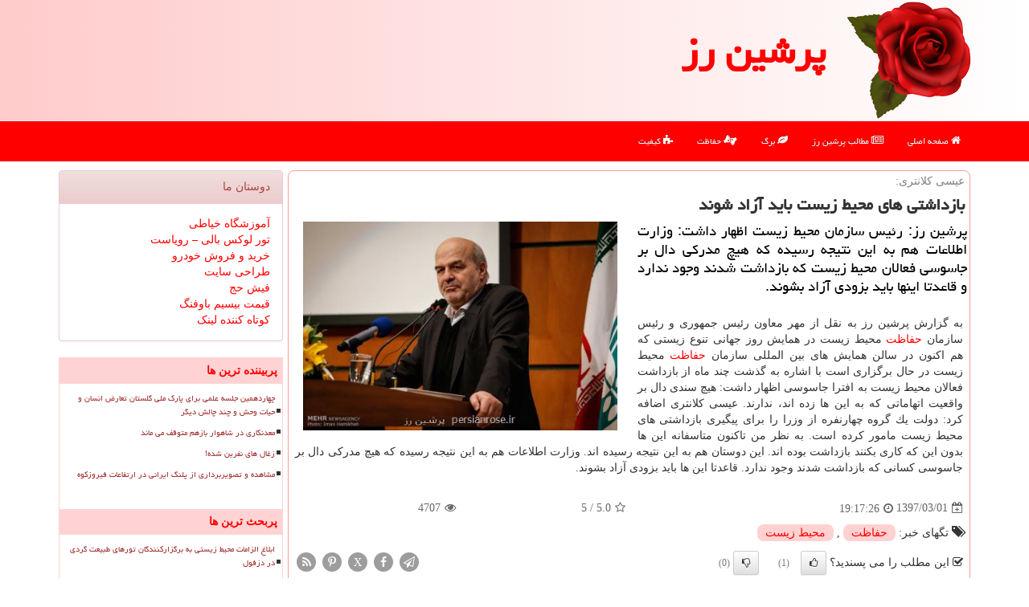

--- FILE ---
content_type: text/html; charset=utf-8
request_url: https://www.persianrose.ir/news24162/%D8%A8%D8%A7%D8%B2%D8%AF%D8%A7%D8%B4%D8%AA%DB%8C-%D9%87%D8%A7%DB%8C-%D9%85%D8%AD%DB%8C%D8%B7-%D8%B2%DB%8C%D8%B3%D8%AA-%D8%A8%D8%A7%DB%8C%D8%AF-%D8%A2%D8%B2%D8%A7%D8%AF-%D8%B4%D9%88%D9%86%D8%AF
body_size: 37842
content:


<!DOCTYPE html>

<html xmlns="https://www.w3.org/1999/xhtml" dir="rtl" lang="fa">
<head><meta charset="utf-8" /><meta property="og:locale" content="fa_IR" /><meta http-equiv="X-UA-Compatible" content="IE=edge" /><meta name="viewport" content="width=device-width, initial-scale=1" /><meta property="og:site_name" content="پرشین رز" /><meta name="twitter:card" content="summary_large_image" /><meta name="twitter:site" content="پرشین رز" /><title>
	بازداشتی های محیط زیست باید آزاد شوند | پرشین رز
</title><link href="/css/PersianRose.css" rel="stylesheet" />
<link rel="shortcut icon" href="/favicon.ico" type="image/x-icon" /><meta name="theme-color" content="#bb0000" /><meta name="robots" content="index, follow, max-snippet:-1, max-image-preview:large, max-video-preview:-1" /><meta property="og:image" content="https://www.persianrose.ir/images/News/9703/persianrose_irB-24162.jpg" /><meta property="og:title" content="بازداشتی های محیط زیست باید آزاد شوند" /><meta property="og:description" content="پرشین رز: رئیس سازمان محیط زیست اظهار داشت: وزارت اطلاعات هم به این نتیجه رسیده كه هیچ مدركی دال بر جاسوسی فعالان محی... : #پرشین_رز , #پرشین_رز , #حفاظت, #محیط_زیست," /><meta property="og:type" content="website" /><link rel="canonical" href="https://www.persianrose.ir/news24162/بازداشتی-های-محیط-زیست-باید-آزاد-شوند" /><meta name="twitter:title" content="بازداشتی های محیط زیست باید آزاد شوند" /><meta name="twitter:description" content="پرشین رز: رئیس سازمان محیط زیست اظهار داشت: وزارت اطلاعات هم به این نتیجه رسیده كه هیچ مدركی دال بر جاسوسی فعالان محی... : #پرشین_رز , #حفاظت, #محیط_زیست," /><meta name="twitter:image" content="https://www.persianrose.ir/images/News/9703/persianrose_irB-24162.jpg" /><meta name="twitter:url" content="https://www.persianrose.ir/news24162/بازداشتی-های-محیط-زیست-باید-آزاد-شوند" /><meta property="og:url" content="https://www.persianrose.ir/news24162/بازداشتی-های-محیط-زیست-باید-آزاد-شوند" /><meta name="description" content="پرشین رز: رئیس سازمان محیط زیست اظهار داشت: وزارت اطلاعات هم به این نتیجه رسیده كه هیچ مدركی دال بر جاسوسی فعالان محیط زیست كه ... | پرشین رز | persianrose.ir" /><meta name="keywords" content="بازداشتی های محیط زیست باید آزاد شوند, بازداشتی, های, محیط, زیست, باید, آزاد, شوند, حفاظت, محیط زیست,, پرشین رز, persianrose.ir" /></head>
<body>
    <form method="post" action="./بازداشتی-های-محیط-زیست-باید-آزاد-شوند" id="form1">
<div class="aspNetHidden">
<input type="hidden" name="__EVENTTARGET" id="__EVENTTARGET" value="" />
<input type="hidden" name="__EVENTARGUMENT" id="__EVENTARGUMENT" value="" />

</div>

<script type="text/javascript">
//<![CDATA[
var theForm = document.forms['form1'];
if (!theForm) {
    theForm = document.form1;
}
function __doPostBack(eventTarget, eventArgument) {
    if (!theForm.onsubmit || (theForm.onsubmit() != false)) {
        theForm.__EVENTTARGET.value = eventTarget;
        theForm.__EVENTARGUMENT.value = eventArgument;
        theForm.submit();
    }
}
//]]>
</script>


<script src="/WebResource.axd?d=pynGkmcFUV13He1Qd6_TZFCUwhName-yqBtGnGCOsnbf_QPVGFE5ul70qbyctjZ4fF6TJJttMSBdXrVZCtgBPQ2&amp;t=638901897720898773" type="text/javascript"></script>


<script src="/ScriptResource.axd?d=D9drwtSJ4hBA6O8UhT6CQgsxardGTm_q4iIasteIndqgCnfxG34S0QwJS6kWqW6kxIuxY0JZmjI0oRLR0VeSgJR-OdetL_jpRnh3cucaXcJSAYFndx27dvnR7uXif7njhUZhHIm_0mzbTMl-V3jHnmXwFLecwb_UAO0HwuHPxc41&amp;t=32e5dfca" type="text/javascript"></script>
<script type="text/javascript">
//<![CDATA[
if (typeof(Sys) === 'undefined') throw new Error('ASP.NET Ajax client-side framework failed to load.');
//]]>
</script>

<script src="/ScriptResource.axd?d=JnUc-DEDOM5KzzVKtsL1tWipIfMYSEDnWMmES4M0N-3tEMmPqgJ5oJDWBdVZL60hmLt6MLb63-sitmheGPGj9_9SSbVJremYaJugrO4jU7Dq1vevvu50W401S8OtwtNmxH3R47bcaWPPZdAESl0Z9hHrymuNVNHfvPeEVes0D_BSH6UVseuvY8W9ZPsf9RSC0&amp;t=32e5dfca" type="text/javascript"></script>
    <div class="page-header">
        <div class="container">
            <div class="row">
                <div class="col-xs-12">
        <img src="/images/logo-150.png" id="WebsiteLogo" class="img-responsive" alt="پرشین رز" title="پرشین رز" />
        <b id="WebsiteTitle"><a href='/'>پرشین رز</a></b>
                </div>
            </div>
        </div>
    </div>
<nav class="navbar navbar-inverse">
      <button type="button" class="navbar-toggle collapsed" data-toggle="collapse" data-target="#mobmenuc" aria-expanded="false">
        <span class="sr-only">منو</span>
        <i class="fa fa-bars"></i>
      </button>
    <div id="mobmenuc" class="collapse navbar-collapse container">
      <ul id="aMainpageMenu" class="nav navbar-nav"><li><a href="/" ><i class="fa fa-home"></i> صفحه اصلی</a></li><li><a href="/new"><i class="fa fa-newspaper-o"></i> مطالب پرشین رز</a></li><li><a href="/tag/برگ"><i class="fa fa-leaf"></i> برگ</a></li><li><a href="/tag/حفاظت"><i class="fa fa-asl-interpreting"></i> حفاظت</a></li><li><a href="/tag/كیفیت"><i class="fa fa-puzzle-piece"></i> کیفیت</a></li></ul>
    </div>
</nav>
        <div class="container">
            





    <div class="col-lg-9 col-md-8 col-sm-7 p3">
        <article class="divnewscontr" itemscope="" itemtype="https://schema.org/NewsArticle">
        <span id="ContentPlaceHolder1_lblPreTitle" itemprop="alternativeHeadline"><span style='color:gray; padding-right:3px;'>عیسی كلانتری:</span></span>
        <h1 id="ContentPlaceHolder1_newsheadline" class="newsheadline" itemprop="name">بازداشتی های محیط زیست باید آزاد شوند</h1>
        <h2><img src="/images/News/9703/persianrose_irB-24162.jpg" id="ContentPlaceHolder1_imgNews" itemprop="image" alt="بازداشتی های محیط زیست باید آزاد شوند" title="بازداشتی های محیط زیست باید آزاد شوند" class="img-responsive col-sm-6 col-xs-12 pull-left" />
            <span id="ContentPlaceHolder1_descriptionNews" itemprop="description">پرشین رز: رئیس سازمان محیط زیست اظهار داشت: وزارت اطلاعات هم به این نتیجه رسیده كه هیچ مدركی دال بر جاسوسی فعالان محیط زیست كه بازداشت شدند وجود ندارد و قاعدتا اینها باید بزودی آزاد بشوند.</span>
        </h2>
        <br />
        <span id="ContentPlaceHolder1_articleBody" itemprop="articleBody" class="divfulldesc">به گزارش پرشین رز به نقل از مهر معاون رئیس جمهوری و رئیس سازمان <a href='http://www.persianrose.ir/tag/حفاظت'>حفاظت</a> محیط زیست در همایش روز جهانی تنوع زیستی كه هم اكنون در سالن همایش های بین المللی سازمان <a href='http://www.persianrose.ir/tag/حفاظت'>حفاظت</a> محیط زیست در حال برگزاری است با اشاره به گذشت چند ماه از بازداشت فعالان محیط زیست به افترا جاسوسی اظهار داشت: هیچ سندی دال بر واقعیت اتهاماتی كه به این ها زده اند، ندارند. عیسی كلانتری اضافه كرد: دولت یك گروه چهارنفره از وزرا را برای پیگیری بازداشتی های محیط زیست مامور كرده است. به نظر من تاكنون متاسفانه این ها بدون این كه كاری بكنند بازداشت بوده اند. این دوستان هم به این نتیجه رسیده اند. وزارت اطلاعات هم به این نتیجه رسیده كه هیچ مدركی دال بر جاسوسی كسانی كه بازداشت شدند وجود ندارد. قاعدتا این ها باید بزودی آزاد بشوند.<br/><br/></span>
        
<script type="application/ld+json">
{"@context": "https://schema.org/",
"@type": "CreativeWorkSeries",
"name": "بازداشتی های محیط زیست باید آزاد شوند",
"aggregateRating": {
"@type": "AggregateRating",
"bestRating": "5","worstRating": "0",
"ratingValue": "5.0",
"ratingCount": "4707"}}
</script>
                    <meta itemprop="url" content="https://www.persianrose.ir/news24162/بازداشتی-های-محیط-زیست-باید-آزاد-شوند">
                    <meta itemprop="image" content="https://www.persianrose.ir/images/News/9703/persianrose_irB-24162.jpg">
                    <meta itemprop="author" content="پرشین رز">
                    <div id="divnewsdetails">
                            <div class="col-sm-6 p5">
                                <i class="fa fa-calendar-plus-o" title="تاریخ انتشار"></i><span id="pubDate">1397/03/01</span>
                                <div class="divmid pltab">
                                    <i class="fa fa-clock-o" title="زمان انتشار"></i><span id="pubTime">19:17:26</span>
                                </div>
                            </div>
                            <div class="col-sm-3 col-xs-6 p5">
                                <i class="fa fa-star-o" title="امتیاز"></i><span id="ratingValue">5.0</span> / <span>5</span>
                            </div>
                            <div class="col-sm-3 col-xs-6 p5">
                                <i class="fa fa-eye" title="بازدید"></i><span id="ratingCount">4707</span>
                            </div>
                        <div class="clearfix"></div>
                    </div>
            
            
            <span id="ContentPlaceHolder1_metaPublishdate"><meta itemprop="datePublished" content="2018-5-22"></span>
      <div id="divtags">
        <span id="ContentPlaceHolder1_lblTags"><span class='glyphicon glyphicon-tags'></span> تگهای خبر: <a href='/tag/حفاظت' target='_blank'>حفاظت</a> ,  <a href='/tag/محیط-زیست' target='_blank'>محیط زیست</a></span>
            <script type="text/javascript">
//<![CDATA[
Sys.WebForms.PageRequestManager._initialize('ctl00$ContentPlaceHolder1$ScriptManager1', 'form1', ['tctl00$ContentPlaceHolder1$UpdatePanel2','ContentPlaceHolder1_UpdatePanel2','tctl00$ContentPlaceHolder1$UpdatePanel1','ContentPlaceHolder1_UpdatePanel1'], [], [], 90, 'ctl00');
//]]>
</script>

        </div>
            <div id="ContentPlaceHolder1_UpdateProgress2" style="display:none;">
	
                    <div class="divajax" title="چند لحظه صبر کنید"><i class="fa fa-spinner fa-lg fa-refresh"></i></div>
                
</div>
        <div id="ContentPlaceHolder1_UpdatePanel2">
	
                <div class="clearfix"></div>
                <div id="divdoyoulikeit">
                    <div class="col-sm-6 p5">
                    <div class="divmid"><i class="fa fa-check-square-o"></i> این مطلب را می پسندید؟</div>
                    <div class="divmid pltabs">
                        <a id="ContentPlaceHolder1_IBLike" title="بله، می پسندم" class="btn btn-sm btn-default" href="javascript:__doPostBack(&#39;ctl00$ContentPlaceHolder1$IBLike&#39;,&#39;&#39;)"><i class="fa fa-thumbs-o-up"></i></a></div>
                    <div class="divmid pltab">
                        <span id="ContentPlaceHolder1_lblScorePlus" title="یک نفر این مطلب را پسندیده است" class="fontsmaller cgray">(1)</span>
                    </div>
                    <div class="divmid">
                        <a id="ContentPlaceHolder1_IBDisLike" title="خیر، نمی پسندم" class="btn btn-sm btn-default" href="javascript:__doPostBack(&#39;ctl00$ContentPlaceHolder1$IBDisLike&#39;,&#39;&#39;)"><i class="fa fa-thumbs-o-down"></i></a></div>
                     <div class="divmid">
                        <span id="ContentPlaceHolder1_lblScoreMinus" title="هنوز شخصی به این مطلب رای منفی نداده است" class="fontsmaller cgray">(0)</span>
                    </div>
                    </div>
                    <div class="col-sm-6 p5 mshare text-left">

                        <a href="tg://msg?text=بازداشتی های محیط زیست باید آزاد شوند  https://www.persianrose.ir/news24162/%D8%A8%D8%A7%D8%B2%D8%AF%D8%A7%D8%B4%D8%AA%DB%8C-%D9%87%D8%A7%DB%8C-%D9%85%D8%AD%DB%8C%D8%B7-%D8%B2%DB%8C%D8%B3%D8%AA-%D8%A8%D8%A7%DB%8C%D8%AF-%D8%A2%D8%B2%D8%A7%D8%AF-%D8%B4%D9%88%D9%86%D8%AF" id="ContentPlaceHolder1_aae" class="maae" target="_blank" rel="nofollow" title="اشتراک این مطلب در تلگرام"><span class="fa-stack"><i class="fa fa-circle fa-stack-2x clgray"></i><i class="fa fa-paper-plane-o fa-stack-1x cwhite"></i></span></a>
                        <a href="https://www.facebook.com/sharer.php?u=https://www.persianrose.ir/news24162/%D8%A8%D8%A7%D8%B2%D8%AF%D8%A7%D8%B4%D8%AA%DB%8C-%D9%87%D8%A7%DB%8C-%D9%85%D8%AD%DB%8C%D8%B7-%D8%B2%DB%8C%D8%B3%D8%AA-%D8%A8%D8%A7%DB%8C%D8%AF-%D8%A2%D8%B2%D8%A7%D8%AF-%D8%B4%D9%88%D9%86%D8%AF" id="ContentPlaceHolder1_aaf" class="maaf" target="_blank" rel="nofollow" title="اشتراک این مطلب در فیسبوک"><span class="fa-stack"><i class="fa fa-circle fa-stack-2x clgray"></i><i class="fa fa-facebook-f fa-stack-1x cwhite"></i></span></a>
                        <a href="https://twitter.com/share?url=https://www.persianrose.ir/news24162/%D8%A8%D8%A7%D8%B2%D8%AF%D8%A7%D8%B4%D8%AA%DB%8C-%D9%87%D8%A7%DB%8C-%D9%85%D8%AD%DB%8C%D8%B7-%D8%B2%DB%8C%D8%B3%D8%AA-%D8%A8%D8%A7%DB%8C%D8%AF-%D8%A2%D8%B2%D8%A7%D8%AF-%D8%B4%D9%88%D9%86%D8%AF&text=بازداشتی های محیط زیست باید آزاد شوند" id="ContentPlaceHolder1_aat" class="maat" target="_blank" rel="nofollow" title="اشتراک این مطلب در توئیتر"><span class="fa-stack"><i class="fa fa-circle fa-stack-2x clgray"></i><i class="fa fa-stack-1x cwhite">X</i></span></a>
                        <a href="https://pinterest.com/pin/create/link/?url=https://www.persianrose.ir/news24162/%D8%A8%D8%A7%D8%B2%D8%AF%D8%A7%D8%B4%D8%AA%DB%8C-%D9%87%D8%A7%DB%8C-%D9%85%D8%AD%DB%8C%D8%B7-%D8%B2%DB%8C%D8%B3%D8%AA-%D8%A8%D8%A7%DB%8C%D8%AF-%D8%A2%D8%B2%D8%A7%D8%AF-%D8%B4%D9%88%D9%86%D8%AF" id="ContentPlaceHolder1_aag" class="maag" target="_blank" rel="nofollow" title="اشتراک این مطلب در پینترست"><span class="fa-stack"><i class="fa fa-circle fa-stack-2x clgray"></i><i class="fa fa-pinterest-p fa-stack-1x cwhite"></i></span></a>
                        <a href="/rss/" id="ContentPlaceHolder1_aar" class="maar" target="_blank" title="اشتراک مطالب به وسیله فید rss"><span class="fa-stack"><i class="fa fa-circle fa-stack-2x clgray"></i><i class="fa fa-rss fa-stack-1x cwhite"></i></span></a>
                    </div>
               </div>
                <div class="clearfix"></div>
                
                
                    
            
</div>
       <div class="newsothertitles">
            <span class="glyphicon glyphicon-time"></span> تازه ترین مطالب مرتبط
        </div>
        <div class="hasA">
            
            <ul class="ulrelated">
                    <li><a href='/news101494/آلودگی-پساب-و-پسماند-۲-تهدید-اصلی-منابع-آب-و-خاک' title='1404/09/25  08:40:27' class="aothertitles">آلودگی پساب و پسماند، ۲ تهدید اصلی منابع آب و خاک</a></li>
                
                    <li><a href='/news101482/وجود-بیشتر-از-۱۲۰۰-واحد-صنعتی-آلاینده-در-تهران' title='1404/09/24  09:24:48' class="aothertitles">وجود بیشتر از ۱۲۰۰ واحد صنعتی آلاینده در تهران</a></li>
                
                    <li><a href='/news101437/دیدار-رییس-سازمان-محیط-زیست-ایران-با-وزیر-اقلیم-و-محیط-زیست-نروژ' title='1404/09/20  12:24:08' class="aothertitles">دیدار رییس سازمان محیط زیست ایران با وزیر اقلیم و محیط زیست نروژ</a></li>
                
                    <li><a href='/news101423/استان-سمنان-برای-نجات-خاک-دست-به-کار-شد-امضای-تفاهم-نامه-همکاری' title='1404/09/19  08:38:41' class="aothertitles">استان سمنان برای نجات خاک دست به کار شد امضای تفاهم نامه همکاری</a></li>
                </ul>
        </div>
       <div class="newsothertitles">
            <i class="fa fa-comments-o"></i> نظرات بینندگان در مورد این مطلب
        </div>
            <div class="text-right p5">
                
                
            </div>
        <div id="divycommenttitle">
            نظر شما در مورد این مطلب
        </div>
        <div class="clearfix"></div>
        <div id="divycomment">
            <div id="ContentPlaceHolder1_UpdatePanel1">
	
                <div class="col-sm-1 col-xs-3 p85">نام:</div>
                <div class="col-sm-11 col-xs-9 p5">
                    <input name="ctl00$ContentPlaceHolder1$txtName" type="text" id="ContentPlaceHolder1_txtName" class="form-control input-sm" placeholder="نام" /></div>
                <div class="clearfix"></div>
                <div class="col-sm-1 col-xs-3 p85">ایمیل:</div><div class="col-sm-11 col-xs-9 p5">
                    <input name="ctl00$ContentPlaceHolder1$txtEmail" type="text" id="ContentPlaceHolder1_txtEmail" class="form-control input-sm" placeholder="ایمیل" /></div>
                <div class="clearfix"></div>
                <div class="col-sm-1 col-xs-3 p85">نظر:</div><div class="col-sm-11 col-xs-9 p5">
                    <textarea name="ctl00$ContentPlaceHolder1$txtMatn" rows="4" cols="20" id="ContentPlaceHolder1_txtMatn" class="form-control input-sm">
</textarea></div>
                <div class="clearfix"></div>
                <div class="col-sm-1 col-xs-3 p85" title="سوال امنیتی برای تشخیص اینکه شما ربات نیستید">سوال:</div><div class="col-sm-3 col-xs-4 p5" title="سوال امنیتی برای تشخیص اینکه شما ربات نیستید">
                    <input name="ctl00$ContentPlaceHolder1$txtCaptcha" type="text" maxlength="2" id="ContentPlaceHolder1_txtCaptcha" class="form-control input-sm" /></div>
                    <div class="col-sm-8 col-xs-5 text-right text-info p85" title="سوال امنیتی برای تشخیص اینکه شما ربات نیستید"><span id="ContentPlaceHolder1_lblCaptcha"> = ۳ بعلاوه ۳</span></div>
                <div class="clearfix"></div>
                <div class="col-xs-12 p5">
                    <div class="divmid"><input type="submit" name="ctl00$ContentPlaceHolder1$btnSendComment" value="فرستادن برای پرشین رز" id="ContentPlaceHolder1_btnSendComment" class="btn btn-danger" /></div>
                    <div class="divmid"><span id="ContentPlaceHolder1_lblMSGComment"></span></div>
                    
                    
                    
                </div>
                
</div>
            <div id="ContentPlaceHolder1_UpdateProgress1" style="display:none;">
	
                    <div class="p5"><i class="fa fa-spinner fa-refresh fa-lg"></i></div>
                
</div>
        </div>
            <div class="clearfix"></div>
        </article>
    </div>

    <div class="col-lg-3 col-md-4 col-sm-5 p3">
            <div id="ContentPlaceHolder1_persianRoses" class="panel panel-danger">
                <div class="panel-heading">
                    دوستان ما
                </div>
                <div class="panel-body">
                    
                    
                    
                            <a title='آموزش خیاطی ترمه سرا' href='https://www.termehsara.com/' target="_blank" rel="noopener">آموزشگاه خیاطی</a>
                            <br />
                            <a title='تور لوکس بالی – رویاست' href='https://royast.net/tours/تور-بالی/' target="_blank" rel="noopener">تور لوکس بالی – رویاست</a>
                            <br />
                            <a title='خرید و فروش خودرو شاپ کار' href='https://www.shopcar.ir/' target="_blank" rel="noopener">خرید و فروش خودرو</a>
                            <br />
                            <a title='طراحی سایت' href='https://www.bibadil.org' target="_blank" rel="noopener">طراحی سایت</a>
                            <br />
                            <a title='فیش حج' href='https://www.xn--rgbbu5cx6b.com' target="_blank" rel="noopener">فیش حج</a>
                            <br />
                            <a title='قیمت بیسیم باوفنگ' href='https://tanaertebat.com/category/محصولات/باوفنگ/' target="_blank" rel="noopener">قیمت بیسیم باوفنگ</a>
                            <br />
                            <a title='کوتاه کننده لینک' href='https://www.gph.ir' target="_blank" rel="noopener">کوتاه کننده لینک</a>
                            <br />
                </div>
            </div>
    <div class="persianroseNF">
                            <div>
                            
                            
                            
                            </div>
                            <div>
                            <div class="persianroseLF" id="dtMostVisited"><b><span id="pMostVisited"><i class="fa fa-plus-square-o"></i></span>پربیننده ترین ها</b></div>
                            
                                <ul id="uMostVisited">
                                    
                                            <li><a href='/news101121/چهاردهمین-جلسه-علمی-برای-پارک-ملی-گلستان-تعارض-انسان-و-حیات-وحش-و-چند-چالش-دیگر' title='1404/08/23  10:52:29'>چهاردهمین جلسه علمی برای پارک ملی گلستان تعارض انسان و حیات وحش و چند چالش دیگر</a></li>
                                        
                                            <li><a href='/news100699/معدنکاری-در-شاهوار-بازهم-متوقف-می-ماند' title='1404/07/21  10:56:48'>معدنکاری در شاهوار بازهم متوقف می ماند</a></li>
                                        
                                            <li><a href='/news100676/زغال-های-نفرین-شده' title='1404/07/19  10:34:31'>زغال های نفرین شده!</a></li>
                                        
                                            <li><a href='/news100645/مشاهده-و-تصویربرداری-از-پلنگ-ایرانی-در-ارتفاعات-فیروزکوه' title='1404/07/16  11:24:11'>مشاهده و تصویربرداری از پلنگ ایرانی در ارتفاعات فیروزکوه</a></li>
                                        
                                </ul>
                                <br />
                            </div>
                            <div>
                            <div class="persianroseLF" id="dtMostDiscussion"><b><span id="pMostDiscussion"><i class="fa fa-plus-square-o"></i></span>پربحث ترین ها</b></div>
                            
                                <ul id="uMostDiscussion">
                                    
                                            <li><a href='/news101571/ابلاغ-الزامات-محیط-زیستی-به-برگزارکنندگان-تورهای-طبیعت-گردی-در-دزفول' title='1404/10/01  13:45:16'>ابلاغ الزامات محیط زیستی به برگزارکنندگان تورهای طبیعت گردی در دزفول</a></li>
                                        
                                            <li><a href='/news101557/وضعیت-هوای-تهران-نارنجی-و-آلوده-است' title='1404/09/30  15:59:03'>وضعیت هوای تهران نارنجی و آلوده است</a></li>
                                        
                                            <li><a href='/news101554/بارندگی-باران-و-برف-در-تعدادی-استان-ها' title='1404/09/29  10:25:13'>بارندگی باران و برف در تعدادی استان ها</a></li>
                                        
                                            <li><a href='/news101537/هوای-اصفهان-برفی-و-پاک-است' title='1404/09/28  17:08:52'>هوای اصفهان برفی و پاک است</a></li>
                                        
                                </ul>
                                <br />
                            </div>
                            <div>
                            <div class="persianroseLF" id="dtMostNews"><b><span id="pMostNews"><i class="fa fa-plus-square-o"></i></span>جدیدترین ها</b></div>
                            
                                <ul id="uMostNews">
                                    
                                            <li><a href='/news101571/ابلاغ-الزامات-محیط-زیستی-به-برگزارکنندگان-تورهای-طبیعت-گردی-در-دزفول' title='1404/10/01  13:45:16'>ابلاغ الزامات محیط زیستی به برگزارکنندگان تورهای طبیعت گردی در دزفول</a></li>
                                        
                                            <li><a href='/news101557/وضعیت-هوای-تهران-نارنجی-و-آلوده-است' title='1404/09/30  15:59:03'>وضعیت هوای تهران نارنجی و آلوده است</a></li>
                                        
                                            <li><a href='/news101554/بارندگی-باران-و-برف-در-تعدادی-استان-ها' title='1404/09/29  10:25:13'>بارندگی باران و برف در تعدادی استان ها</a></li>
                                        
                                            <li><a href='/news101537/هوای-اصفهان-برفی-و-پاک-است' title='1404/09/28  17:08:52'>هوای اصفهان برفی و پاک است</a></li>
                                        
                                            <li><a href='/news101521/موج-دوم-بارندگی-های-شدید-و-سیلابی-در-نیمه-جنوبی-کشور' title='1404/09/27  11:47:48'>موج دوم بارندگی های شدید و سیلابی در نیمه جنوبی کشور</a></li>
                                        
                                            <li><a href='/news101519/جلسات-NA-و-اهمیت-آن-در-ترک-اعتیاد' title='1404/09/26  17:26:07'>جلسات NA و اهمیت آن در ترک اعتیاد</a></li>
                                        
                                            <li><a href='/news101511/نیروگاه-خورشیدی-در-اداره-منابع-طبیعی-اصفهان-بهره-برداری-شد' title='1404/09/26  09:16:22'>نیروگاه خورشیدی در اداره منابع طبیعی اصفهان بهره برداری شد</a></li>
                                        
                                            <li><a href='/news101494/آلودگی-پساب-و-پسماند-۲-تهدید-اصلی-منابع-آب-و-خاک' title='1404/09/25  08:40:27'>آلودگی پساب و پسماند، ۲ تهدید اصلی منابع آب و خاک</a></li>
                                        
                                            <li><a href='/news101482/وجود-بیشتر-از-۱۲۰۰-واحد-صنعتی-آلاینده-در-تهران' title='1404/09/24  09:24:48'>وجود بیشتر از ۱۲۰۰ واحد صنعتی آلاینده در تهران</a></li>
                                        
                                            <li><a href='/news101471/مینا-تهدیدی-برای-پرندگان-بومی-مشهد' title='1404/09/23  18:22:06'>مینا تهدیدی برای پرندگان بومی مشهد</a></li>
                                        
                                </ul>
                                <br />
                            </div>
    </div>
            <div class="panel panel-danger">
                <div class="panel-heading">
                    تگها
                </div>
                <div class="panel-body">
                    
                    
                            <a class='fontmedium' href='/tag/آب' target="_blank">آب </a>
                        
                            <a class='fontmedium' href='/tag/باد' target="_blank">باد </a>
                        
                            <a class='fontmedium' href='/tag/برگ' target="_blank">برگ </a>
                        
                            <a class='fontmedium' href='/tag/آلودگی' target="_blank">آلودگی </a>
                        
                            <a class='fontmedium' href='/tag/حفاظت' target="_blank">حفاظت </a>
                        
                            <a class='fontmedium' href='/tag/بارش' target="_blank">بارش </a>
                        
                            <a class='fontmedium' href='/tag/رپورتاژ' target="_blank">رپورتاژ </a>
                        
                            <a class='fontmedium' href='/tag/هوا' target="_blank">هوا </a>
                        
                </div>
            </div>
    </div>
    <div class="clearfix"></div>
    <div id="difooter">
        
        <div class="col-sm-4">
        </div>
        <div class="col-sm-4 p5">
            <a href="/new/"><i class="fa fa-newspaper-o"></i> اخبار پرشین رز</a>
        </div>
        <div class="col-sm-4 p5 text-left">
            <a title="پرشین رز" href="/"><i class="fa fa-reply"></i> پرشین رز : خانه</a>
        </div>
        <div class="clearfix"></div>
        </div>






            <div id="divtoppage"><a href="#top" title="بالای صفحه"><i class="fa fa-arrow-up fa-2x"></i></a></div>
        </div>
        <div id="divfoot">
            <div class="container">
                <div class="row">
                    <div id="divfootr" class="col-lg-7 col-md-6">
                        <div id="divCopyRights" class="p3 bgo"><i class='fa fa-copyright'></i> persianrose.ir - حقوق مادی و معنوی سایت پرشین رز محفوظ است</div>
                        <div id="divWebFooterDesc" class="bgo p3"><h3>پرشین رز</h3><p>گل و گیاه<br/>به پرشین رز، جایی که گل ها فقط زیبا نیستند، بلکه سخنگوی طبیعت اند، خوش آمدید! فراتر از یک سایت گل و گیاه</p></div>
                    </div>
                    <div id="divfootl" class="col-lg-5 col-md-6 p3">
                        <div id="divfooterpages" class="col-xs-12 p3 bgo"><i class='fa fa-folder-open-o'></i> صفحات پرشین رز</div>
                        <div id="aMainpageFooter" class="divfootl2 col-xs-12"><a title="تماس با پرشین رز" href="/">درباره ما</a><a title="تبلیغات" href="https://www.linkbegir.com/">تبلیغات در پرشین رز</a><a href="/new">آرشیو پرشین رز</a></div>
                    </div>
                </div>
        
        
        
        
        
            </div>
        </div>
        <script src="/js/JQ_BT.js"></script>
        

    
<div class="aspNetHidden">

	<input type="hidden" name="__VIEWSTATEGENERATOR" id="__VIEWSTATEGENERATOR" value="B953A919" />
	<input type="hidden" name="__VIEWSTATEENCRYPTED" id="__VIEWSTATEENCRYPTED" value="" />
	<input type="hidden" name="__EVENTVALIDATION" id="__EVENTVALIDATION" value="HamuyWR2t9q9we0uxGkqHJEYSDDm/sxnsAj3xV57YsItb3vgGeetpS1xZKHdcsXRdQqLy/pLk6Sj0vsDoZ06NZT9G6fyjge2tvY8TBKvJPFa/tztQh60G4MHdF+l1zGPOjmkUJabRXYdbvFuPHQLSOCjLxdKOLqcxXAYnKYycxq2FWElFRXtwgURgaZzAphsmn+mMpOvAeYS8aPB2JLCDpkWZuQ9+Oyq79cl+PUxbyo31AvWvCqgg4IZqKPKsT7X" />
</div>

<script type="text/javascript">
//<![CDATA[
Sys.Application.add_init(function() {
    $create(Sys.UI._UpdateProgress, {"associatedUpdatePanelId":"ContentPlaceHolder1_UpdatePanel2","displayAfter":10,"dynamicLayout":true}, null, null, $get("ContentPlaceHolder1_UpdateProgress2"));
});
Sys.Application.add_init(function() {
    $create(Sys.UI._UpdateProgress, {"associatedUpdatePanelId":"ContentPlaceHolder1_UpdatePanel1","displayAfter":500,"dynamicLayout":true}, null, null, $get("ContentPlaceHolder1_UpdateProgress1"));
});
//]]>
</script>
<input type="hidden" name="__VIEWSTATE" id="__VIEWSTATE" value="dWOO/eGaLS+/Ek1xYzGi5x5bXJrFhCG1l5d/Z+UFebdOYYOrAjOS21NvwMz6x6u5oYQ6lQcLb44cL8Z+pu6n0v3nlFlN5nnwRq+jfxLQHVinGrYcealFfM2EBDQcyPFT470lRpu3rjzZ3Ant1ZzSQzzkHBPrV7tucsL5SllgrFUcy/JJc/MGz538GVXJjWEhGr+ewDC4aT5RYGpWColMp6flOOD0+EgJ8p9pLuG68eRdKm/2XJfXWADylsOLuk9BZdhf14Wow+x+fOafMooL3ZodnrbrCx33y2jjdaHOIVeouu7NPIaNcwMP4cfDdmrPwt+X8BadhNiia6/tFEExGEXQqY6TS99EJnaII1VuNcwgHzAY1gimGoxzN0t9gJMs2FE63+sTFucOCbBEOnpwCycDRCs5fJ9lo4KxF9xTRjWdaCPoVbMag3R+SOtUdHLIpO0cn+6+ia6e6RwuNsY2oPuSp29E6jih3QJJXsIQviQW+IUmCFksW5/vxr+bTeh9JU89eX8Rl/2XeEPm6vRWpn8LBrc+gxbVF7u0THkgUKCs5+10xkQkGbnHAvLYdCQsoCEn9PQugetbUfznTDaEqXa0Jid614QlnEnRs8R2Z9hjDv8t7U4ST9TkV1Mo42TLV80/02dh/ZHKxOhLZe4o56qUdVYLqYNNEf91IrhedE4Tlq4WUFcClsPovsYHEs+zfWBlXVEc57B9w8PZ1/to8Lo+q4iKrU/MJReDSgWWK6qs+DxyEmQX720BK9LNHKG/0ebe85y3uYC4g2gzXhpT7qopguhKyKbghsBgpdpvmowsBpEkJ3y9VSpiJEjlZNHt2ReXl7PUrY4u2557Te5viT0fArUi+iZgn3yuSi1Z3haX/RGUjs8Pu11NhepODb80hsWkEw5ggXROsO6Xzc7c3JvROxFCWOy4I8Y9CVP9/u/agPTHuOUvOz3CvBt2mlXLfKEqK1b1EWkVEl9ANLJDOc4GCoZRPBvEJdeMG3ojxRRSSsgD+T3Y+Dik9uNO9P/W1gYIYNqLZLObJaeZct9llCZc6mISnPnMJT7A2Ks++T47YpKGu/T3Pu/QJ8QgT1L1EnSyKxT7z7uU0QswO6l+9QmkALrkGCgaWkQ/Z8W+paWggkj5Cblpj8/P+1zWiM2Uz2/y59ifgIIHy42O1coCNHmwhv3vlIHqLjRdhfEUJ94hg3Ee6R2WnDCyNB9QITb0fMv8dBB+ocZ6oD2lI7sxV1FZ1NbvJ5gTHxqANDVxaSIdruZlZ9IKA2h4jef4NZ06MZnASOpfSfJcLCWEVgMqJR75ztc9HOJgBJGf+xg7+DgZ7RxcK5w6uiHMq/YFrvtzvMj1ih3yupes+SSURyGRSdu4WdjUuqMOIZ5zuWTUPrG61XtboYXmKcdRLiQwPVFqX7HplZjHgjKMEWxZLJibXy7NcK0x4Ef/56Sqg+chJsLNGqkWj2UawfqNzrLBZljmZlURckTx6Mc2+1/nWNA1rkB6Ao7TV73Gc8YFpQz0lgtC00CSIzUkRF9hXx3h9WpFDJrjOmLqfXX1K0O5Wzf2oYWdfjFz09bWZgR5O4UKupQN3TFcinzpwTLVrykfogY5RBgvHs9mXV/Prnhb7iDG7R8yE7ZIbgNHDCNM87cdxyD/6oCt57OT0ku8/Ev1YgyYZ+iIWzHv1Ep1HkdLw7BWwRjNR8W95ZKGniVAKV74zuC41rZBS3MKn+krm5Um4YxCD8AvC2yC+yQ58J/GcxkT2ZgeYNiBHk1gLnBcofU9H8vHSGSkbiY90NUQXc5J8ypnrRtDklr/m1MliRhga9lArjJCSYqe1Vvm84l5wc7dMrnKK7rs7N6PSiMvKd1mCJPPUGCY14bFFSp9I90DmwEs2mq947tnM/QAXwvjKOWNIGZUSI5M/h86lF/BxpFgzyhDmxczAciHzZmDGt10QMoL9eslImTvkNsWm31o62KKGhlVXa+2IrCt7bg1NBaFooLUE39G1FOif1nNGeyp2HpIC8getT0bTDNbN2IvbnCSI/+kAxtVZbVt2nShWDfvSOCaMvGXfkYpNg+B3nIgGXk6qntfqziO0JdDhs+jt2iL3hhUP/QkfnysOPofOmV7bgGC0Kq9pHyAy7L7EALc2afZ37mOpwwBxpeh1gV1sXadzeUBbqDskE6PrT7KcrIGfnD2gwko64QkgcuSNfgZxqLJYU6tvHRvFkcXpYnlYtocDPdOSkf15x9QclrJh7fCLzev/Bz9QlFnEbadjc8w4+u+cNrv41UiIADkdRLL2EvFgesXMJtEP5Hg/vzMCxc6aOsfSPkSVjBTkPDox6D9zGYQdvYtMBl1P6yhr/ODo8/2KYj0iFu4xayHZTCQY7mnDMscBoi/PYIKfHKQ/8oGePD030w2UydJiDuiWaZfBcv2qdA2XSO79B0m5nRlRsb0f83go6PaVY+SuJY0DsARz5WD0ZN7pUl+1+UsyznEf9ia9Zttjd04/Df8MXNdblW70zJfIhNVodlIx3AHIRiyNh4JYLxgLslU+hjI6kaoVx0hg+n57aNWXlX9CI7qlc3Nd3MuDKaM8S6aZioWphUH2gJFteQbfXGdtZt1i9WhV804D3lWo8r/IYEZXaCNMlgPOjXZ/GDSx+oFoTL9fdJVTzfSDoxwajElJUvxM7SLWZVm56d2JGUv9/fKxw5D5tSsjvfLY8gs2wwf1cfzU7FufJKGvia8gfMod+/0md/AqWV8mIIVj/8w5hyBB9lyEtQLkG2QscZdllvpORjhl2MzF1gQKHr2wjyK2WYCy8gTtwDjq8LxvRa+z0TxUcZ/IFsnyzwNS1eU8cuqWxM/xBrztowAmjCnap2TEoagzE7QB3OeFGtgXbxeZS90DFP47UXWAauo7m9KfvwwUnc8ZliC3ZE9kRFPNVDfwMpwpSfGZgGzSSSNyUjL4AWMtwS6RRVo3kWjxbYH7bzxmUt9lQKHtulVOXwXJPbX89Sswr/[base64]/XP858FrgvXliPmqI1yMsw/+XbtpKEIwqqkRq5MyDEblK/9PCRce7EIVatGojsnmjhn5TSPaUFV0osNux4ZJP92DFALLJvdqtgOf1VsxYxeJ2CQQi6jV3mzzZjk1mesmktk8EJHh6rgxB17g1wDqlRQuYi9xzBlThKNyXJ77ONn0Z+3b+rsFIk5H7BxqfYwyowlYfMGxkPYP/v4GCPF84HTlaeSqMVgD6gBja9U7LiXfP2SA9Tzqz7Z3MgMCiR52bc1EQKpyhs9gxrl2Qw2BIlPG2LPu0KoRg20snkRZuz7ZuCjpTJuXGK26bIwKO18SDapEAdSUMdRrmj2AV3d5zqNWiepowV28u92cNELEJ2Mvj4WRBgmC2129qUo1GK7UTzkcg/ZQU6fSVjkfNVFOmGTJnW6WWJKB5AznUG2dC0fH0GVBOxliWoqmXp3XAfVWgU2rP+3cKIkeQH8KLDUnpCJ8mrwY9EiJYC1eP+oU8xBOCCCv93Jb3rV/E08h2m/kPLXA2roeYh76vXm5H+8lh/DfhtYGww2G0av7nQ5MnM17Q4053ibj+Hba5aUj2xww7nwa+tblyj1Lh78YRM3VOsmBU7GC/a9uUuLhvaHByLXz5wHXgKVYsOjXerGROgA0q/xQiy3BShtUGFPeHEiZxdaMMf21w=" /></form>
</body>
</html>
